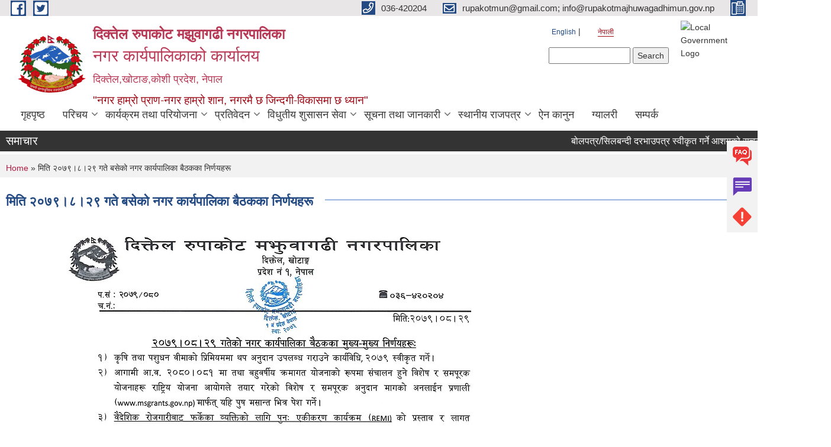

--- FILE ---
content_type: text/html; charset=utf-8
request_url: https://www.rupakotmajhuwagadhimun.gov.np/ne/nirnaya-79-8-29
body_size: 9937
content:
<!DOCTYPE html PUBLIC "-//W3C//DTD XHTML+RDFa 1.0//EN"
  "http://www.w3.org/MarkUp/DTD/xhtml-rdfa-1.dtd">
<html xmlns="http://www.w3.org/1999/xhtml" xml:lang="ne" version="XHTML+RDFa 1.0" dir="ltr"
  xmlns:content="http://purl.org/rss/1.0/modules/content/"
  xmlns:dc="http://purl.org/dc/terms/"
  xmlns:foaf="http://xmlns.com/foaf/0.1/"
  xmlns:og="http://ogp.me/ns#"
  xmlns:rdfs="http://www.w3.org/2000/01/rdf-schema#"
  xmlns:sioc="http://rdfs.org/sioc/ns#"
  xmlns:sioct="http://rdfs.org/sioc/types#"
  xmlns:skos="http://www.w3.org/2004/02/skos/core#"
  xmlns:xsd="http://www.w3.org/2001/XMLSchema#">

<head profile="http://www.w3.org/1999/xhtml/vocab">
  <meta http-equiv="Content-Type" content="text/html; charset=utf-8" />
<link rel="shortcut icon" href="https://www.rupakotmajhuwagadhimun.gov.np/misc/favicon.ico" type="image/vnd.microsoft.icon" />
<meta name="generator" content="Drupal 7 (https://www.drupal.org)" />
<link rel="canonical" href="https://www.rupakotmajhuwagadhimun.gov.np/ne/nirnaya-79-8-29" />
<link rel="shortlink" href="https://www.rupakotmajhuwagadhimun.gov.np/ne/node/746" />
<meta charset="UTF-8">
<meta name="theme-color" content="#053775">
<meta name="viewport" content="width=device-width, initial-scale=1, user-scalable=0,  target-densitydpi=device-dpi">
<title>मिति २०७९।८।२९ गते बसेको नगर कार्यपालिका बैठकका निर्णयहरू | दिक्तेल रुपाकोट मझुवागढी नगरपालिका नगर कार्यपालिकाको कार्यालय दिक्तेल,खोटाङ,कोशी प्रदेश, नेपाल</title>
<meta http-equiv="X-UA-Compatible" content="IE=edge">
<meta name="msapplication-TileColor" content="#ffffff">
<meta name="msapplication-TileImage" content="files/logo.png">
<meta name="theme-color" content="#ffffff">

<!-- *************** Google Font *************** -->
<link href="https://fonts.googleapis.com/css?family=Poppins:300,400,500,600,700" rel="stylesheet">
<link href="https://fonts.googleapis.com/css?family=Mukta" rel="stylesheet">

<!-- *************** Font Awesome *************** -->
<link href="sites/all/themes/newmun/fonts/font-awesome-5-0-1/css/fontawesome-all.min.css" rel="stylesheet" type="text/css" />
<style type="text/css" media="all">
@import url("https://www.rupakotmajhuwagadhimun.gov.np/modules/system/system.base.css?s3w535");
@import url("https://www.rupakotmajhuwagadhimun.gov.np/modules/system/system.menus.css?s3w535");
@import url("https://www.rupakotmajhuwagadhimun.gov.np/modules/system/system.messages.css?s3w535");
@import url("https://www.rupakotmajhuwagadhimun.gov.np/modules/system/system.theme.css?s3w535");
</style>
<style type="text/css" media="all">
@import url("https://www.rupakotmajhuwagadhimun.gov.np/modules/field/theme/field.css?s3w535");
@import url("https://www.rupakotmajhuwagadhimun.gov.np/modules/node/node.css?s3w535");
@import url("https://www.rupakotmajhuwagadhimun.gov.np/modules/poll/poll.css?s3w535");
@import url("https://www.rupakotmajhuwagadhimun.gov.np/modules/search/search.css?s3w535");
@import url("https://www.rupakotmajhuwagadhimun.gov.np/modules/user/user.css?s3w535");
@import url("https://www.rupakotmajhuwagadhimun.gov.np/sites/all/modules/views/css/views.css?s3w535");
@import url("https://www.rupakotmajhuwagadhimun.gov.np/sites/all/modules/ckeditor/css/ckeditor.css?s3w535");
</style>
<style type="text/css" media="all">
@import url("https://www.rupakotmajhuwagadhimun.gov.np/sites/all/modules/colorbox/styles/default/colorbox_style.css?s3w535");
@import url("https://www.rupakotmajhuwagadhimun.gov.np/sites/all/modules/ctools/css/ctools.css?s3w535");
@import url("https://www.rupakotmajhuwagadhimun.gov.np/modules/locale/locale.css?s3w535");
@import url("https://www.rupakotmajhuwagadhimun.gov.np/sites/all/modules/text_resize/text_resize.css?s3w535");
</style>
<style type="text/css" media="all">
@import url("https://www.rupakotmajhuwagadhimun.gov.np/sites/all/themes/newmun/js/vendor/bootstrap/css/bootstrap.min.css?s3w535");
@import url("https://www.rupakotmajhuwagadhimun.gov.np/sites/all/themes/newmun/js/vendor/bootstrap/css/bootstrap-theme.min.css?s3w535");
@import url("https://www.rupakotmajhuwagadhimun.gov.np/sites/all/themes/newmun/js/vendor/slick-1-9/slick.css?s3w535");
@import url("https://www.rupakotmajhuwagadhimun.gov.np/sites/all/themes/newmun/js/vendor/slick-1-9/slick-theme.css?s3w535");
@import url("https://www.rupakotmajhuwagadhimun.gov.np/sites/all/themes/newmun/js/vendor/malihu-custom-scroll/jquery.mCustomScrollbar.min.css?s3w535");
@import url("https://www.rupakotmajhuwagadhimun.gov.np/sites/all/themes/newmun/css/common/main.css?s3w535");
@import url("https://www.rupakotmajhuwagadhimun.gov.np/sites/all/themes/newmun/css/common/pp.css?s3w535");
@import url("https://www.rupakotmajhuwagadhimun.gov.np/sites/all/themes/newmun/css/common/header.css?s3w535");
@import url("https://www.rupakotmajhuwagadhimun.gov.np/sites/all/themes/newmun/css/common/footer.css?s3w535");
@import url("https://www.rupakotmajhuwagadhimun.gov.np/sites/all/themes/newmun/css/theme/theme-red-blue.css?s3w535");
@import url("https://www.rupakotmajhuwagadhimun.gov.np/sites/all/themes/newmun/css/pages/home-Municipality.css?s3w535");
@import url("https://www.rupakotmajhuwagadhimun.gov.np/sites/all/themes/newmun/css/pages/gallery.css?s3w535");
@import url("https://www.rupakotmajhuwagadhimun.gov.np/sites/all/themes/newmun/css/common/inner-page.css?s3w535");
@import url("https://www.rupakotmajhuwagadhimun.gov.np/sites/all/themes/newmun/css/pages/note.css?s3w535");
@import url("https://www.rupakotmajhuwagadhimun.gov.np/sites/all/themes/newmun/css/pages/contact.css?s3w535");
</style>

<!--[if lte IE 7]>
<link type="text/css" rel="stylesheet" href="https://www.rupakotmajhuwagadhimun.gov.np/sites/all/themes/newmun/css/ie.css?s3w535" media="all" />
<![endif]-->

<!--[if IE 6]>
<link type="text/css" rel="stylesheet" href="https://www.rupakotmajhuwagadhimun.gov.np/sites/all/themes/newmun/css/ie6.css?s3w535" media="all" />
<![endif]-->

</head>
<body class="html not-front not-logged-in two-sidebars page-node page-node- page-node-746 node-type-article i18n-ne footer-columns" >
  <div id="skip-link">
    <a href="#main-content" class="element-invisible element-focusable">Skip to main content</a>
  </div>
        

<div class="sticky">
        <a href="/faq">
		<img src = "/sites/all/themes/newmun/img/icons/faq.png">            
            <span>FAQs</span>
        </a>
        <a href="/grievance">
            <img src="/sites/all/themes/newmun/img/icons/Group_215.png">            <span>Complain</span>
        </a>
		<a href="/problem-registration">
            <img src="/sites/all/themes/newmun/img/icons/Group_217.png">            <span>Problems</span>
        </a>
    </div>
    <header>
        <button id="menu-toggle">
            <div id="hamburger">
                <span></span>
                <span></span>
                <span></span>
            </div>
            <div id="cross">
                <span></span>
                <span></span>
            </div>
        </button>
        <div class="header-top">
            <div class="container flex-container">
                <div class="top-left">
                    <a href="https://www.facebook.com/diktelrmmun">
                      <img src="/sites/all/themes/newmun/img/icons/fb.png"> 
                    </a>

                    <a href="https://twitter.com/diktelrmmun">
                        <img src="/sites/all/themes/newmun/img/icons/tter.png">					       </a>
                    <div class="first">
                        <div class="translate">
                            <ul class="language-switcher-locale-url"><li class="en first"><a href="/en/nirnaya-79-8-29" class="language-link" xml:lang="en">English</a></li>
<li class="ne last active"><a href="/ne/nirnaya-79-8-29" class="language-link active" xml:lang="ne">नेपाली</a></li>
</ul>                        </div>
                        <button class="search-mobile">
                              <div class="region region-search-box">
    <div id="block-search-form" class="block block-search">

    
  <div class="content">
    <form action="/ne/nirnaya-79-8-29" method="post" id="search-block-form" accept-charset="UTF-8"><div><div class="container-inline">
      <h2 class="element-invisible">Search form</h2>
    <div class="form-item form-type-textfield form-item-search-block-form">
  <label class="element-invisible" for="edit-search-block-form--2">Search </label>
 <input title="Enter the terms you wish to search for." type="text" id="edit-search-block-form--2" name="search_block_form" value="" size="15" maxlength="128" class="form-text" />
</div>
<div class="form-actions form-wrapper" id="edit-actions"><input type="submit" id="edit-submit" name="op" value="Search" class="form-submit" /></div><input type="hidden" name="form_build_id" value="form-pOif_Q-gU2cQagoUVzZBfZ8bMGCJ-u5ZsKTVTKbGdH8" />
<input type="hidden" name="form_id" value="search_block_form" />
</div>
</div></form>  </div>
</div>
  </div>
                            <button class="close">X</button>
                        </button>
                    </div>
                </div>
                <div class="top-right">

                    <a href="tel:036-420204">
                        <img src="/sites/all/themes/newmun/img/icons/Path_39.png">						
                        <span>036-420204</span>
                    </a>
                    <a href="mailto:rupakotmun@gmail.com; info@rupakotmajhuwagadhimun.gov.np">
					<img src="/sites/all/themes/newmun/img/icons/Path_38.png">					  
                        <span>rupakotmun@gmail.com; info@rupakotmajhuwagadhimun.gov.np</span>
                    </a>
                    <a href="tel:">
                        <img src="/sites/all/themes/newmun/img/icons/Group_142.png">						
                        <span></span>
                    </a>
                    <!-- <button class="btn-search-toggler">
                        <img src="sites/all/themes/newmun/img/icons/icon-search.svg" alt="" class="svg">
                    </button> -->
                </div>
            </div>
            
        </div>
        <nav class="header-bottom">
            <div class="container flex-container">
                <div class="layer-1">
                    <a class="logo-mobile" href="/ne">
                       <img src="/sites/all/themes/newmun/new_logo.png">				   </a>
                    <a class="logo-main" href="/ne">
                       <img src="/sites/all/themes/newmun/new_logo.png">                        <span>
                            <span>दिक्तेल रुपाकोट मझुवागढी नगरपालिका<h2> नगर कार्यपालिकाको कार्यालय </h2><h5>दिक्तेल,खोटाङ,कोशी प्रदेश, नेपाल</h5></span>
                            <span>"नगर हाम्रो प्राण-नगर हाम्रो शान, नगरमै छ जिन्दगी-विकासमा छ ध्यान"</span>
                        </span>
                    </a>
                    <div class="flex-row pull-right low-right">
                        <div class="first">
                            <div class="translate">
                            <ul class="language-switcher-locale-url"><li class="en first"><a href="/en/nirnaya-79-8-29" class="language-link" xml:lang="en">English</a></li>
<li class="ne last active"><a href="/ne/nirnaya-79-8-29" class="language-link active" xml:lang="ne">नेपाली</a></li>
</ul>  <div class="region region-search-box">
      <div class="region region-search-box">
    <div id="block-search-form" class="block block-search">

    
  <div class="content">
    <form action="/ne/nirnaya-79-8-29" method="post" id="search-block-form" accept-charset="UTF-8"><div><div class="container-inline">
      <h2 class="element-invisible">Search form</h2>
    <div class="form-item form-type-textfield form-item-search-block-form">
  <label class="element-invisible" for="edit-search-block-form--2">Search </label>
 <input title="Enter the terms you wish to search for." type="text" id="edit-search-block-form--2" name="search_block_form" value="" size="15" maxlength="128" class="form-text" />
</div>
<div class="form-actions form-wrapper" id="edit-actions"><input type="submit" id="edit-submit" name="op" value="Search" class="form-submit" /></div><input type="hidden" name="form_build_id" value="form-pOif_Q-gU2cQagoUVzZBfZ8bMGCJ-u5ZsKTVTKbGdH8" />
<input type="hidden" name="form_id" value="search_block_form" />
</div>
</div></form>  </div>
</div>
  </div>
  </div>
							</div>
							 
                            </div>
												<div class="second">
                            <img style="max-width:100px;" src="https://municipality.gov.np/sites/default/themes/newmun/nepal.gif" alt="Local Government Logo">
                        </div>
						   <?php// endif; ?>
                    </div>
                </div>
                <div class="layer-2">
				<div class="col-md-12">
  <div class="region region-navigation">
    <div id="block-system-main-menu" class="block block-system block-menu">

    
  <div class="content">
    <ul class="main-nav"><li ><a href="/ne" title="">गृहपृष्ठ</a></li><li class=has-child><a href="/ne" title="">परिचय</a><ul class="custom-drop-menu gradient-bg-grey"><li ><a href="/ne/node/4" title="">संक्षिप्त परिचय</a></li><li ><a href="/ne/node/6">संगठनात्मक स्वरुप</a></li><li ><a href="/ne/elected-official" title="">जनप्रतिनिधिहरू</a></li><li ><a href="/ne/staff" title="">कर्मचारीहरु</a></li><li class=has-child><a href="/ne/ward-profile" title="">वार्ड प्रोफाइल</a><ul class="custom-drop-menu gradient-bg-grey"><li ><a href="/ne/content/%E0%A4%B5%E0%A4%A1%E0%A4%BE-%E0%A4%A8%E0%A4%82-%E0%A5%A7-0">वडा नं.-१</a></li><li ><a href="/ne/content/%E0%A4%B5%E0%A4%A1%E0%A4%BE-%E0%A4%A8%E0%A4%82-%E0%A5%A8-0">वडा नं.-२</a></li><li ><a href="/ne/content/%E0%A4%B5%E0%A4%A1%E0%A4%BE-%E0%A4%A8%E0%A4%82-%E0%A5%A9-0">वडा नं.-३</a></li><li ><a href="/ne/content/%E0%A4%B5%E0%A4%A1%E0%A4%BE-%E0%A4%A8%E0%A4%82-%E0%A5%AA-0">वडा नं.-४</a></li><li ><a href="/ne/content/%E0%A4%B5%E0%A4%A1%E0%A4%BE-%E0%A4%A8%E0%A4%82-%E0%A5%AB-0">वडा नं.-५</a></li><li ><a href="/ne/content/%E0%A4%B5%E0%A4%A1%E0%A4%BE-%E0%A4%A8%E0%A4%82-%E0%A5%AC-0">वडा नं.-६</a></li><li ><a href="/ne/content/%E0%A4%B5%E0%A4%A1%E0%A4%BE-%E0%A4%A8%E0%A4%82-%E0%A5%AD-0">वडा नं.-७</a></li><li ><a href="/ne/content/%E0%A4%B5%E0%A4%A1%E0%A4%BE-%E0%A4%A8%E0%A4%82-%E0%A5%AE-0">वडा नं. ८</a></li><li ><a href="/ne/content/%E0%A4%B5%E0%A4%A1%E0%A4%BE-%E0%A4%A8%E0%A4%82-%E0%A5%AF-0">वडा नं.-९</a></li><li ><a href="/ne/content/%E0%A4%B5%E0%A4%A1%E0%A4%BE-%E0%A4%A8%E0%A4%82-%E0%A5%A7%E0%A5%A6-0">वडा नं.-१०</a></li><li ><a href="/ne/content/%E0%A4%B5%E0%A4%A1%E0%A4%BE-%E0%A4%A8%E0%A4%82-%E0%A5%A7%E0%A5%A7-0">वडा नं.-११</a></li><li ><a href="/ne/content/%E0%A4%B5%E0%A4%A1%E0%A4%BE-%E0%A4%A8%E0%A4%82-%E0%A5%A7%E0%A5%A8-0">वडा नं.-१२</a></li><li ><a href="/ne/content/%E0%A4%B5%E0%A4%A1%E0%A4%BE-%E0%A4%A8%E0%A4%82-%E0%A5%A7%E0%A5%A9-0">वडा नं.-१३</a></li><li ><a href="/ne/content/%E0%A4%B5%E0%A4%A1%E0%A4%BE-%E0%A4%A8%E0%A4%82-%E0%A5%A7%E0%A5%AA-0">वडा नं.-१४</a></li><li ><a href="/ne/content/%E0%A4%B5%E0%A4%A1%E0%A4%BE-%E0%A4%A8%E0%A4%82-%E0%A5%A7%E0%A5%AB-0">वडा नं.-१५</a></li></ul></li></ul></li><li class=has-child><a href="/ne" title="">कार्यक्रम तथा परियोजना</a><ul class="custom-drop-menu gradient-bg-grey"><li ><a href="/ne/budget-program" title="">बजेट तथा कार्यक्रम</a></li><li ><a href="/ne/plan-project" title="">योजना तथा परियोजना</a></li><li ><a href="http://sipnepal.org/sip2/" title="">साना सिँचाई कार्यक्रम</a></li></ul></li><li class=has-child><a href="/ne" title="">प्रतिवेदन</a><ul class="custom-drop-menu gradient-bg-grey"><li ><a href="/ne/annual-progress-report" title="">वार्षिक प्रगति प्रतिवेदन</a></li><li ><a href="/ne/trimester-progress-report" title="">चौमासिक प्रगति प्रतिवेदन</a></li><li ><a href="/ne/audit-report" title="">लेखा परीक्षण प्रतिवेदन</a></li><li ><a href="/ne/monitoring-report" title="">अनुगमन प्रतिवेदन</a></li><li ><a href="/ne/public-hearing" title="">सार्वजनिक सुनुवाई</a></li><li ><a href="/ne/public-audit" title="">सार्वजनिक परीक्षण</a></li><li ><a href="/ne/social-audit" title="">सामाजिक परिक्षण</a></li><li ><a href="/ne/publications" title="">प्रकाशन</a></li></ul></li><li class=has-child><a href="/ne" title="">विधुतीय शुसासन सेवा</a><ul class="custom-drop-menu gradient-bg-grey"><li ><a href="/ne/vital-registration" title="">घटना दर्ता</a></li><li ><a href="/ne/social-security" title="">सामाजिक सुरक्षा</a></li><li ><a href="/ne/citizen-charter" title="">नागरिक वडापत्र</a></li><li ><a href="/ne/application-letter" title="">निवेदनको ढाँचा</a></li></ul></li><li class=has-child><a href="/ne" title="">सूचना तथा जानकारी</a><ul class="custom-drop-menu gradient-bg-grey"><li ><a href="/ne/news-notices" title="">सूचना तथा समाचार</a></li><li ><a href="/ne/public-procurement-tender-notices" title="">सार्वजनिक खरिद/बोलपत्र सूचना</a></li><li ><a href="/ne/tax-and-fees" title="">कर तथा शुल्कहरु</a></li><li ><a href="/ne/drm-mun-in-media" title="मिडियाहरूमा दिक्तेल रुपाकोट मझुवागढी नगरपालिका">मिडियामा दिरुमनपा</a></li><li class=has-child><a href="/ne/decisions" title="">निर्णयहरु</a><ul class="custom-drop-menu gradient-bg-grey"><li ><a href="http://rupakotmajhuwagadhimun.gov.np/ne/taxonomy/term/194" title="">नगर सभाका निर्णयहरू</a></li><li ><a href="http://rupakotmajhuwagadhimun.gov.np/ne/taxonomy/term/197" title="">नगर कार्यपालिकाका निर्णयहरू</a></li><li ><a href="http://rupakotmajhuwagadhimun.gov.np/ne/taxonomy/term/200" title="">नगरपालिकाका निर्णयहरू</a></li></ul></li></ul></li><li class=has-child><a href="/ne" title="">स्थानीय राजपत्र</a><ul class="custom-drop-menu gradient-bg-grey"><li ><a href="/ne/gazette-part-1" title="">स्थानीय राजपत्र</a></li></ul></li><li ><a href="/ne/act-law-directives" title="">ऐन कानुन</a></li><li ><a href="/ne/photo-gallery" title="">ग्यालरी</a></li><li ><a href="/ne/content/%E0%A4%B8%E0%A4%AE%E0%A5%8D%E0%A4%AA%E0%A4%B0%E0%A5%8D%E0%A4%95">सम्पर्क</a></li></ul>  </div>
</div>
  </div>
				</div>
				
                </div>
            </div>
            <span class="active-hover"></span>
        </nav>
    </header>
	<main>
	       		<section class="header-notice">

            <div class="notice">                 
     <div class="region region-newsticker">
    <div id="block-views-news-events-block-9" class="block block-views">
 <div class="container flex-container font-popins">
    <h4>समाचार</h4>
                      <div class="notice-slider" style="position: absolute;margin-top: 7px; margin-left: 65px;">
                       
                      
  <div class="content">
     <marquee id="test" behavior="scroll" scrolldelay="100" scrollamount="4" onmouseover="document.all.test.stop()" onmouseout="document.all.test.start()">
	<div class="view view-news-events view-id-news_events view-display-id-block_9 view-dom-id-9c72873ee45ad711defa5ce25cfe4a8e">
        
  
  
      <div class="view-content">
        <div class="views-row views-row-1 views-row-odd views-row-first">
      
  <div class="views-field views-field-title">        <span class="field-content"><a href="/ne/notice-10-09">बोलपत्र/सिलबन्दी दरभाउपत्र स्वीकृत गर्ने आशयको सूचना । (प्रकाशित मितिः २०८२।१०।०९)</a></span>  </div>  </div>
  <div class="views-row views-row-2 views-row-even">
      
  <div class="views-field views-field-title">        <span class="field-content"><a href="/ne/notice-10-06">प्रदेश सशर्त अनुदानमा प्राप्त कार्यक्रममा सहभागिताका लागि प्रस्ताव आव्हान सम्बन्धि सूचना । (दोस्रो पटक सूचना प्रकाशित मिति: २०८२/१०/६)</a></span>  </div>  </div>
  <div class="views-row views-row-3 views-row-odd">
      
  <div class="views-field views-field-title">        <span class="field-content"><a href="/ne/notice-10-04">प्राङ्गारिक जैविक/जिवाणु मल माग गर्ने सम्बन्धि सूचना । ( सुचना प्रकाशित मितिः- २०८२।१०।०४)</a></span>  </div>  </div>
  <div class="views-row views-row-4 views-row-even">
      
  <div class="views-field views-field-title">        <span class="field-content"><a href="/ne/notice-10-02">बोलपत्र आह्वान सम्बन्धी सूचना । (प्रथम पटक प्रकाशित मितिः २०८२।१०।०२)</a></span>  </div>  </div>
  <div class="views-row views-row-5 views-row-odd">
      
  <div class="views-field views-field-title">        <span class="field-content"><a href="/ne/coffee-notice-9-28">कफी खेती प्रवर्द्धन कार्यक्रम अन्तर्गत रोपणमा आधारित अनुदान कार्यक्रममा सहभागिताका लागी प्रस्ताव आह्वान सम्बन्धी सूचना। (प्रकाशित मितिः २०८२।०९।२८)</a></span>  </div>  </div>
  <div class="views-row views-row-6 views-row-even">
      
  <div class="views-field views-field-title">        <span class="field-content"><a href="/ne/notice-2082-09-28">बोलपत्र/ सिलबन्दी दरभाउपत्र आह्वान सम्बन्धी सूचना। (प्रथम पटक प्रकाशित मितिः २०८२।०९।२८)</a></span>  </div>  </div>
  <div class="views-row views-row-7 views-row-odd">
      
  <div class="views-field views-field-title">        <span class="field-content"><a href="/ne/notice-09-25">इकाई दररेट पेश गर्ने सम्बन्धी सूचना .। ( सूचना प्रकाशित मितिः- २०८२।०९।२५)</a></span>  </div>  </div>
  <div class="views-row views-row-8 views-row-even">
      
  <div class="views-field views-field-title">        <span class="field-content"><a href="/ne/loi-9-25">दरभाउपत्रहरू स्वीकृत गर्ने आशयको सूचना।(प्रकाशित मितिः २०८२।०९।२५)</a></span>  </div>  </div>
  <div class="views-row views-row-9 views-row-odd">
      
  <div class="views-field views-field-title">        <span class="field-content"><a href="/ne/notice-09-23">नगर स्तरीय कृषि विकास कार्यक्रमको लागी आवेदन छनौट तथा दावी विरोध सम्बन्धि सुचना । ( सुचना प्रकाशित मितिः २०८२/०९/२३)</a></span>  </div>  </div>
  <div class="views-row views-row-10 views-row-even views-row-last">
      
  <div class="views-field views-field-title">        <span class="field-content"><a href="/ne/notice-09-21">कफी खेती प्रवर्द्धन कार्यक्रमको लागी आवेदन छनौट तथा दावी विरोध सम्बन्धि सूचना ।  (सूचना प्रकाशित मितिः २०८२/०९/२१)</a></span>  </div>  </div>
    </div>
  
  
  
  
  
  
</div>	</marquee>
  </div>
   </div>
</div>
</div>
  </div>
            </div>
			             </div>
        </section>
	
    	     
			  <section class="page-title-breadcrumb">
            <div class="container flex-container">
              <div class="breadcrumb">
              <h2 class="element-invisible">You are here</h2><div class="breadcrumb"><a href="/ne">Home</a> » मिति २०७९।८।२९ गते बसेको नगर कार्यपालिका बैठकका निर्णयहरू</div>			  </div>
            </div>
        </section>
			
			 <section class=" introduction" style="margin-top:25px">
            <div class="container">
                <div class="row" style="margin-bottom:36px">
                    <div class="col-xs-12 col-sm-12 col-md-12{9">
                                                  <div class="intro">
                                <h3 class="section-title border">
                                    <span>
                                       	मिति २०७९।८।२९ गते बसेको नगर कार्यपालिका बैठकका निर्णयहरू   </span>
                                </h3>
                                
                            </div>

   <div class="region region-content">
    <div id="block-system-main" class="block block-system">

    
  <div class="content">
    <div id="node-746" class="node node-article node-full clearfix" about="/ne/nirnaya-79-8-29" typeof="sioc:Item foaf:Document">

      <span property="dc:title" content="मिति २०७९।८।२९ गते बसेको नगर कार्यपालिका बैठकका निर्णयहरू" class="rdf-meta element-hidden"></span>
    <div class="field field-name-field-image field-type-image field-label-hidden"><div class="field-items"><div class="field-item even" rel="og:image rdfs:seeAlso" resource="https://www.rupakotmajhuwagadhimun.gov.np/sites/rupakotmajhuwagadhimun.gov.np/files/field/image/79-8-29.jpg"><a href="https://www.rupakotmajhuwagadhimun.gov.np/sites/rupakotmajhuwagadhimun.gov.np/files/field/image/79-8-29.jpg"><img typeof="foaf:Image" src="https://www.rupakotmajhuwagadhimun.gov.np/sites/rupakotmajhuwagadhimun.gov.np/files/field/image/79-8-29.jpg" width="800" height="1131" alt="" /></a></div></div></div>  <div class="content clearfix">
  
     </div>
  	

  
  
</div>
  </div>
</div>
  </div>
          <div class="tabs">
                      </div>
         
                    </div>
					<!--	-->
					 	
				
			   </div>

				
			

            </div>
     
	   </section>
			
		<section style="margin-top:20px" >
		
<div id="blocks-wrapper">
<div class="container">
  <div class="row">

      <div id="workflow" class="clearfix">
            <div class="col-md-3"><div class="sidebar">  <div class="region region-workflow-first">
    <div id="block-views-news-events-block-3" class="block block-views">

  <h3 class="section-title">
                            <span>
                               बजेट तथा कार्यक्रम		</span>
                        </h3>
  
  
  <div class="content">
    <div class="view view-news-events view-id-news_events view-display-id-block_3 view-dom-id-15ccd15ae04d8a7322c94820ed451fab">
        
  
  
      <div class="view-content">
      <div class="item-list">    <ul>          <li class="views-row views-row-1 views-row-odd views-row-first">  
  <div class="views-field views-field-title">        <span class="field-content"><a href="/ne/red-book-82-83">वार्षिक नगर विकास योजना - दिक्तेल रुपाकोट मझुवागढी नगरपालिका - आ.व. २०८२/०८३</a></span>  </div></li>
          <li class="views-row views-row-2 views-row-even">  
  <div class="views-field views-field-title">        <span class="field-content"><a href="/ne/budget-82-83">आ.व. २०८२।०८३ को बजेट तथा कार्यक्रमको संक्षिप्त विवरण ।</a></span>  </div></li>
          <li class="views-row views-row-3 views-row-odd">  
  <div class="views-field views-field-title">        <span class="field-content"><a href="/ne/policy-program-suggestion-82-83">वार्षिक नीति तथा कार्यक्रमका लागि राय सुझाव उपलब्ध गराउने सम्बन्धी सूचना।</a></span>  </div></li>
          <li class="views-row views-row-4 views-row-even">  
  <div class="views-field views-field-title">        <span class="field-content"><a href="/ne/content/%E0%A4%B5%E0%A4%BE%E0%A4%B0%E0%A5%8D%E0%A4%B7%E0%A4%BF%E0%A4%95-%E0%A4%A8%E0%A4%97%E0%A4%B0-%E0%A4%B5%E0%A4%BF%E0%A4%95%E0%A4%BE%E0%A4%B8-%E0%A4%AF%E0%A5%8B%E0%A4%9C%E0%A4%A8%E0%A4%BE-%E0%A4%A6%E0%A4%BF%E0%A4%95%E0%A5%8D%E0%A4%A4%E0%A5%87%E0%A4%B2-%E0%A4%B0%E0%A5%81%E0%A4%AA%E0%A4%BE%E0%A4%95%E0%A5%8B%E0%A4%9F-%E0%A4%AE%E0%A4%9D%E0%A5%81%E0%A4%B5%E0%A4%BE%E0%A4%97%E0%A4%A2%E0%A5%80-%E0%A4%A8%E0%A4%97%E0%A4%B0%E0%A4%AA%E0%A4%BE%E0%A4%B2%E0%A4%BF%E0%A4%95%E0%A4%BE-%E0%A4%86%E0%A4%B5-%E0%A5%A8%E0%A5%A6%E0%A5%AE%E0%A5%A7%E0%A5%A6%E0%A5%AE%E0%A5%A8">वार्षिक नगर विकास योजना - दिक्तेल रुपाकोट मझुवागढी नगरपालिका - आ.व. २०८१/०८२</a></span>  </div></li>
          <li class="views-row views-row-5 views-row-odd">  
  <div class="views-field views-field-title">        <span class="field-content"><a href="/ne/budget-summary-2081-82">आ.व. २०८१।०८२ को बजेट तथा कार्यक्रमको संक्षिप्त विवरण ।</a></span>  </div></li>
          <li class="views-row views-row-6 views-row-even">  
  <div class="views-field views-field-title">        <span class="field-content"><a href="/ne/book-80-81">वार्षिक नगर विकास योजना - दिक्तेल रुपाकोट मझुवागढी नगरपालिका - आ.व. २०८०/०८१</a></span>  </div></li>
          <li class="views-row views-row-7 views-row-odd">  
  <div class="views-field views-field-title">        <span class="field-content"><a href="/ne/margadarshan-2080-081">आ.व. २०८०।०८१ को योजना तथा कार्यक्रमहरूको कार्यसंचालन मार्गदर्शन पुस्तिका</a></span>  </div></li>
          <li class="views-row views-row-8 views-row-even">  
  <div class="views-field views-field-title">        <span class="field-content"><a href="/ne/budget-and-program-2080-081">मिति २०८०।०३।०९ गतेको नवौ नगर सभाको प्रथम बैठकमा पेश भएको आ.व. २०८०।०८१ को वार्षिक बजेट तथा कार्यक्रम।</a></span>  </div></li>
          <li class="views-row views-row-9 views-row-odd">  
  <div class="views-field views-field-title">        <span class="field-content"><a href="/ne/budget-summary-2080-81">आ.व. २०८०।०८१ को बजेट तथा कार्यक्रमको संक्षिप्त विवरण ।</a></span>  </div></li>
          <li class="views-row views-row-10 views-row-even views-row-last">  
  <div class="views-field views-field-title">        <span class="field-content"><a href="/ne/DRM-Mun-Planning-Book-FY-2079-080">वार्षिक नगर विकास योजना - दिक्तेल रुपाकोट मझुवागढी नगरपालिका - आ.व. २०७९/०८०</a></span>  </div></li>
      </ul></div>    </div>
  
  
  
      
<div class="more-link">
  <a href="/ne/news-notices">
    more  </a>
</div>
  
  
  
</div>  </div>
</div>
  </div>
</div></div>
            <div class="col-md-3"><div class="sidebar">  <div class="region region-workflow-second">
    <div id="block-views-news-events-block-4" class="block block-views">

  <h3 class="section-title">
                            <span>
                               योजना तथा परियोजना		</span>
                        </h3>
  
  
  <div class="content">
    <div class="view view-news-events view-id-news_events view-display-id-block_4 view-dom-id-539149706a0da742fad418740eaa0f8e">
        
  
  
      <div class="view-content">
      <div class="item-list">    <ul>          <li class="views-row views-row-1 views-row-odd views-row-first">  
  <div class="views-field views-field-title">        <span class="field-content"><a href="/ne/red-book-82-83">वार्षिक नगर विकास योजना - दिक्तेल रुपाकोट मझुवागढी नगरपालिका - आ.व. २०८२/०८३</a></span>  </div></li>
          <li class="views-row views-row-2 views-row-even">  
  <div class="views-field views-field-title">        <span class="field-content"><a href="/ne/content/%E0%A4%B5%E0%A4%BE%E0%A4%B0%E0%A5%8D%E0%A4%B7%E0%A4%BF%E0%A4%95-%E0%A4%A8%E0%A4%97%E0%A4%B0-%E0%A4%B5%E0%A4%BF%E0%A4%95%E0%A4%BE%E0%A4%B8-%E0%A4%AF%E0%A5%8B%E0%A4%9C%E0%A4%A8%E0%A4%BE-%E0%A4%A6%E0%A4%BF%E0%A4%95%E0%A5%8D%E0%A4%A4%E0%A5%87%E0%A4%B2-%E0%A4%B0%E0%A5%81%E0%A4%AA%E0%A4%BE%E0%A4%95%E0%A5%8B%E0%A4%9F-%E0%A4%AE%E0%A4%9D%E0%A5%81%E0%A4%B5%E0%A4%BE%E0%A4%97%E0%A4%A2%E0%A5%80-%E0%A4%A8%E0%A4%97%E0%A4%B0%E0%A4%AA%E0%A4%BE%E0%A4%B2%E0%A4%BF%E0%A4%95%E0%A4%BE-%E0%A4%86%E0%A4%B5-%E0%A5%A8%E0%A5%A6%E0%A5%AE%E0%A5%A7%E0%A5%A6%E0%A5%AE%E0%A5%A8">वार्षिक नगर विकास योजना - दिक्तेल रुपाकोट मझुवागढी नगरपालिका - आ.व. २०८१/०८२</a></span>  </div></li>
          <li class="views-row views-row-3 views-row-odd">  
  <div class="views-field views-field-title">        <span class="field-content"><a href="/ne/book-80-81">वार्षिक नगर विकास योजना - दिक्तेल रुपाकोट मझुवागढी नगरपालिका - आ.व. २०८०/०८१</a></span>  </div></li>
          <li class="views-row views-row-4 views-row-even">  
  <div class="views-field views-field-title">        <span class="field-content"><a href="/ne/policy-and-program-2080-081">मिति २०८०।०३।०९ गतेको नवौ नगर सभाको प्रथम बैठकमा पेश भएको आ.व. २०८०।०८१ को वार्षिक नीति तथा कार्यक्रम।</a></span>  </div></li>
          <li class="views-row views-row-5 views-row-odd">  
  <div class="views-field views-field-title">        <span class="field-content"><a href="/ne/DRM-Mun-Planning-Book-FY-2079-080">वार्षिक नगर विकास योजना - दिक्तेल रुपाकोट मझुवागढी नगरपालिका - आ.व. २०७९/०८०</a></span>  </div></li>
          <li class="views-row views-row-6 views-row-even">  
  <div class="views-field views-field-title">        <span class="field-content"><a href="/ne/DRM-Mun-Planning-Book-FY-2078-079">वार्षिक नगर विकास योजना - दिक्तेल रुपाकोट मझुवागढी नगरपालिका - आ.व. २०७८/०७९</a></span>  </div></li>
          <li class="views-row views-row-7 views-row-odd">  
  <div class="views-field views-field-title">        <span class="field-content"><a href="/ne/DRM-Mun-Planning-Book-FY-2077-078">वार्षिक नगर विकास योजना - दिक्तेल रुपाकोट मझुवागढी नगरपालिका - आ.व. २०७७/०७८</a></span>  </div></li>
          <li class="views-row views-row-8 views-row-even">  
  <div class="views-field views-field-title">        <span class="field-content"><a href="/ne/DRM-Mun-Planning-Book-FY-2076-077">वार्षिक नगर विकास योजना - दिक्तेल रुपाकोट मझुवागढी नगरपालिका - आ.व. २०७६/०७७</a></span>  </div></li>
          <li class="views-row views-row-9 views-row-odd">  
  <div class="views-field views-field-title">        <span class="field-content"><a href="/ne/DRM-Mun-Planning-Book-FY-2075-076">नगर विकास योजना - दिक्तेल रुपाकोट मझुवागढी नगरपालिका - आ.व. २०७५/०७६</a></span>  </div></li>
          <li class="views-row views-row-10 views-row-even views-row-last">  
  <div class="views-field views-field-title">        <span class="field-content"><a href="/ne/DRM-Mun-MPP">दिक्तेल रुपाकोट मझुवागढी नगरपालिकाको प्रथम आवधिक नगर विकास योजना (आ.व. २०७५।०७६-२०७९।०८०)</a></span>  </div></li>
      </ul></div>    </div>
  
  
  
      
<div class="more-link">
  <a href="/ne/news-notices">
    more  </a>
</div>
  
  
  
</div>  </div>
</div>
  </div>
</div></div>
            <div class="col-md-3"><div class="sidebar">  <div class="region region-workflow-third">
    <div id="block-views-news-events-block-8" class="block block-views">

  <h3 class="section-title">
                            <span>
                               सार्वजनिक खरीद / बोलपत्र सूचना		</span>
                        </h3>
  
  
  <div class="content">
    <div class="view view-news-events view-id-news_events view-display-id-block_8 view-dom-id-cffce31c63a6bc0168a31f5b9586f21d">
        
  
  
      <div class="view-content">
      <div class="item-list">    <ul>          <li class="views-row views-row-1 views-row-odd views-row-first">  
  <div class="views-field views-field-title">        <span class="field-content"><a href="/ne/loi-9-25">दरभाउपत्रहरू स्वीकृत गर्ने आशयको सूचना।(प्रकाशित मितिः २०८२।०९।२५)</a></span>  </div></li>
          <li class="views-row views-row-2 views-row-even">  
  <div class="views-field views-field-title">        <span class="field-content"><a href="/ne/bid-invitation-82-9-1">बोलपत्र आह्वान सम्बन्धी सूचना- कालिका भगवती तथा मझुवागढी सौन्दर्यकरण योजना, किरात रोसिहङ्छा साकेला थान सुप्तुलुङ खिम तिनचुला (भवन) निर्माण योजना, च्यानडांडा-सेरा खोला-खानीडांडा एयरपोर्ट सडक स्तरोन्नती योजना।(प्रकाशित मितिः२०८२।०९।०१)</a></span>  </div></li>
          <li class="views-row views-row-3 views-row-odd">  
  <div class="views-field views-field-title">        <span class="field-content"><a href="/ne/re-bid-82-9-1">दरभाउपत्र आह्वान सम्बन्धी सूचना- जगदम्बा मा.वि.को मर्मत् तथा घेराबारा योजना।(दोस्रो पटक प्रकाशित मितिः २०८२।०९।०१)</a></span>  </div></li>
          <li class="views-row views-row-4 views-row-even">  
  <div class="views-field views-field-title">        <span class="field-content"><a href="/ne/loi-diktel-kharmi-patheka-82-9-1">बोलपत्र स्वीकृत गर्ने आशयको सूचना-दिक्तेल-खार्मी-पाथेका सडक स्तरोन्नती।(प्रकाशित मितिः २०८२।०९।०१)</a></span>  </div></li>
          <li class="views-row views-row-5 views-row-odd views-row-last">  
  <div class="views-field views-field-title">        <span class="field-content"><a href="/ne/LOI-82-8-26">बोलपत्र/सिलबन्दी दरभाउपत्र स्वीकृत गर्ने आशयको सूचना। (प्रकाशित मिति: २०८२।०८।२६)</a></span>  </div></li>
      </ul></div>    </div>
  
  
  
      
<div class="more-link">
  <a href="/ne/news-notices">
    more  </a>
</div>
  
  
  
</div>  </div>
</div>
  </div>
</div></div>
            <div class="col-md-3"><div class="sidebar">  <div class="region region-workflow-last">
    <div id="block-views-documents-block-1" class="block block-views">

  <h3 class="section-title">
                            <span>
                               विधुतीय शुसासन सेवा		</span>
                        </h3>
  
  
  <div class="content">
    <div class="view view-documents view-id-documents view-display-id-block_1 view-dom-id-1f69ea2fdccc42a99b6814f9992ecf66">
        
  
  
      <div class="view-content">
      <table  class="views-table cols-0">
       <tbody>
          <tr  class="odd views-row-first">
                  <td  class="views-field views-field-title">
            <a href="/ne/content/%E0%A4%9C%E0%A4%A8%E0%A5%8D%E0%A4%AE%E0%A4%95%E0%A5%8B-%E0%A4%B8%E0%A5%82%E0%A4%9A%E0%A4%A8%E0%A4%BE-%E0%A4%AB%E0%A4%BE%E0%A4%B0%E0%A4%BE%E0%A4%AE">जन्मको सूचना फाराम</a>          </td>
              </tr>
          <tr  class="even">
                  <td  class="views-field views-field-title">
            <a href="/ne/content/%E0%A4%B5%E0%A4%BF%E0%A4%B5%E0%A4%BE%E0%A4%B9%E0%A4%95%E0%A5%8B-%E0%A4%B8%E0%A5%82%E0%A4%9A%E0%A4%A8%E0%A4%BE-%E0%A4%AB%E0%A4%BE%E0%A4%B0%E0%A4%BE%E0%A4%AE">विवाहको सूचना फाराम</a>          </td>
              </tr>
          <tr  class="odd">
                  <td  class="views-field views-field-title">
            <a href="/ne/content/%E0%A4%AC%E0%A4%B8%E0%A4%BE%E0%A4%88-%E0%A4%B8%E0%A4%B0%E0%A4%BE%E0%A4%88%E0%A4%95%E0%A5%8B-%E0%A4%B8%E0%A5%82%E0%A4%9A%E0%A4%A8%E0%A4%BE-%E0%A4%AB%E0%A4%BE%E0%A4%B0%E0%A4%BE%E0%A4%AE">बसाई सराईको सूचना फाराम</a>          </td>
              </tr>
          <tr  class="even">
                  <td  class="views-field views-field-title">
            <a href="/ne/content/%E0%A4%B8%E0%A4%AE%E0%A5%8D%E0%A4%AC%E0%A4%A8%E0%A5%8D%E0%A4%A7-%E0%A4%B5%E0%A4%BF%E0%A4%9A%E0%A5%8D%E0%A4%9B%E0%A5%87%E0%A4%A6%E0%A4%95%E0%A5%8B-%E0%A4%B8%E0%A5%82%E0%A4%9A%E0%A4%A8%E0%A4%BE-%E0%A4%AB%E0%A4%BE%E0%A4%B0%E0%A4%BE%E0%A4%AE">सम्बन्ध विच्छेदको सूचना फाराम </a>          </td>
              </tr>
          <tr  class="odd">
                  <td  class="views-field views-field-title">
            <a href="/ne/content/%E0%A4%AE%E0%A5%83%E0%A4%A4%E0%A5%8D%E0%A4%AF%E0%A5%81%E0%A4%95%E0%A5%8B-%E0%A4%B8%E0%A5%82%E0%A4%9A%E0%A4%A8%E0%A4%BE-%E0%A4%AB%E0%A4%BE%E0%A4%B0%E0%A4%BE%E0%A4%AE">मृत्युको सूचना फाराम</a>          </td>
              </tr>
          <tr  class="even">
                  <td  class="views-field views-field-title">
            <a href="/ne/content/%E0%A4%86%E0%A4%B5-%E0%A5%A8%E0%A5%A6%E0%A5%AD%E0%A5%A9-%E0%A5%AD%E0%A5%AA-%E0%A4%AE%E0%A4%BE-%E0%A4%AD%E0%A4%A4%E0%A5%8D%E0%A4%A4%E0%A4%BE-%E0%A4%AA%E0%A5%8D%E0%A4%B0%E0%A4%BE%E0%A4%AA%E0%A5%8D%E0%A4%A4-%E0%A4%97%E0%A4%B0%E0%A5%8D%E0%A4%A8%E0%A5%87-%E0%A4%B2%E0%A4%BE%E0%A4%AD%E0%A4%97%E0%A5%8D%E0%A4%B0%E0%A4%BE%E0%A4%B9%E0%A4%BF%E0%A4%B9%E0%A4%B0%E0%A5%82%E0%A4%95%E0%A5%8B-%E0%A4%B5%E0%A4%BF%E0%A4%B5%E0%A4%B0%E0%A4%A3">आ.व. २०७३-७४ मा भत्ता प्राप्त गर्ने लाभग्राहिहरूको विवरण</a>          </td>
              </tr>
          <tr  class="odd">
                  <td  class="views-field views-field-title">
            <a href="/ne/content/%E0%A4%B5%E0%A5%8D%E0%A4%AF%E0%A4%95%E0%A5%8D%E0%A4%A4%E0%A4%BF%E0%A4%97%E0%A4%A4-%E0%A4%98%E0%A4%9F%E0%A4%A8%E0%A4%BE-%E0%A4%A6%E0%A4%B0%E0%A5%8D%E0%A4%A4%E0%A4%BE-%E0%A4%B5%E0%A4%BF%E0%A4%B5%E0%A4%B0%E0%A4%A3-%E0%A4%86%E0%A4%B5%E0%A5%A8%E0%A5%A6%E0%A5%AD%E0%A5%A8">व्यक्तिगत घटना दर्ता विवरण-आ.व.२०७२</a>          </td>
              </tr>
          <tr  class="even views-row-last">
                  <td  class="views-field views-field-title">
            <a href="/ne/content/%E0%A4%A6%E0%A4%BF%E0%A4%95%E0%A5%8D%E0%A4%A4%E0%A5%87%E0%A4%B2-%E0%A4%A8%E0%A4%97%E0%A4%B0%E0%A4%AA%E0%A4%BE%E0%A4%B2%E0%A4%BF%E0%A4%95%E0%A4%BE-%E0%A4%95%E0%A4%BE%E0%A4%B0%E0%A5%8D%E0%A4%AF%E0%A4%BE%E0%A4%B2%E0%A4%AF%E0%A4%95%E0%A5%8B-%E0%A4%A8%E0%A4%97%E0%A4%B0%E0%A4%BF%E0%A4%95-%E0%A4%B5%E0%A4%A1%E0%A4%BE-%E0%A4%AA%E0%A4%A4%E0%A5%8D%E0%A4%B0">दिक्तेल नगरपालिका कार्यालयको नगरिक वडा पत्र </a>          </td>
              </tr>
      </tbody>
</table>
    </div>
  
  
  
  
  
  
</div>  </div>
</div>
  </div>
</div></div>
      </div>

      <div id="triptych" class="clearfix">
            <div class="col-md-3"><div class="sidebar"></div></div>
            <div class="col-md-3"><div class="sidebar"></div></div>
            <div class="col-md-3"><div class="sidebar"></div></div>
            <div class="col-md-3"><div class="sidebar"></div></div>
      </div>

  </div>
</div> <!-- /#page, /#page-wrapper -->
</div> <!-- /#triptych, /#blocks-wrapper -->

		
		</section>

   
        
       


    </main>
   <footer style="background-image: url('https://www.rupakotmajhuwagadhimun.gov.np/sites/rupakotmajhuwagadhimun.gov.np/files/img/hurlung.jpg');" >
        <div class="container">
            <div class="row">
                <div class="col-xs-12 col-md-3 col-sm-6">
                    
                  <div class="region region-footer-firstcolumn">
    <div id="block-menu-menu-notices" class="block block-menu">

  <h3 class="section-title">
                            <span>
                               सूचनाहरु		</span>
                        </h3>
  
  
  <div class="content">
    <ul class="menu"><li class="first leaf"><a href="/ne/taxonomy/term/110" title="">सूचना तथा समाचार</a></li>
<li class="leaf"><a href="/ne/taxonomy/term/66" title="">सार्वजनिक खरीद /बोलपत्र सूचना</a></li>
<li class="leaf"><a href="/ne/act-law-directives" title="">ऐन, कानून तथा निर्देशिका</a></li>
<li class="last leaf"><a href="/ne/tax-and-fees" title="">कर तथा शुल्कहरु</a></li>
</ul>  </div>
</div>
  </div>
				</div>
                <div class="col-xs-12 col-md-3 col-sm-6">
                    
                 <div class="region region-footer-secondcolumn">
    <div id="block-menu-menu-egov-services" class="block block-menu">

  <h3 class="section-title">
                            <span>
                               विधुतीय शुसासन सेवा		</span>
                        </h3>
  
  
  <div class="content">
    <ul class="menu"><li class="first leaf"><a href="/ne/vital-registration" title="">घटना दर्ता</a></li>
<li class="leaf"><a href="/ne/social-security" title="">सामाजिक सुरक्षा</a></li>
<li class="leaf"><a href="/ne/citizen-charter" title="">नागरिक वडापत्र</a></li>
<li class="last leaf"><a href="/ne/application-letter" title="">निवेदनको ढाँचा</a></li>
</ul>  </div>
</div>
  </div>
			   </div>
                <div class="col-xs-12 col-md-3 col-sm-6">
                    
                  <div class="region region-footer-thirdcolumn">
    <div id="block-menu-menu-report" class="block block-menu">

  <h3 class="section-title">
                            <span>
                               प्रतिवेदन		</span>
                        </h3>
  
  
  <div class="content">
    <ul class="menu"><li class="first leaf"><a href="/ne/annual-progress-report" title="">वार्षिक प्रगति प्रतिवेदन</a></li>
<li class="leaf"><a href="/ne/trimester-progress-report" title="">चौमासिक प्रगति प्रतिवेदन</a></li>
<li class="leaf"><a href="/ne/public-hearing" title="">सार्वजनिक सुनुवाई</a></li>
<li class="last leaf"><a href="/ne/public-audit" title="">सार्वजनिक परीक्षण</a></li>
</ul>  </div>
</div>
  </div>
				</div>

                <div class="col-xs-12 col-md-3 col-sm-6">
                    
                  <div class="region region-footer-fourthcolumn">
    <div id="block-block-4" class="block block-block">

  <h3 class="section-title">
                            <span>
                               संपर्क		</span>
                        </h3>
  
  
  <div class="content">
    <p>दिक्तेल रुपाकोट मझुवागढी नगरपालिका</p>
<p>नगर कार्यपालिकाको कार्यालय</p>
<p>दि.रु.म.न.पा.-१, खोटाङ, कोशी प्रदेश, नेपाल</p>
<p>फोन नं.: ०३६-४२०२०४</p>
<p>फ्याक्स नं.: ०३६-४२०६८२</p>
<p>ई-मेल : <a href="mailto:rupakotmun@gmail.com">rupakotmun@gmail.com</a>; <a href="mailto:info@rupakotmajhuwagadhimun.gov.np">info@rupakotmajhuwagadhimun.gov.np</a></p>
<p>वेबसाइट : <a href="http://rupakotmajhuwagadhimun.gov.np">http://rupakotmajhuwagadhimun.gov.np</a></p>
  </div>
</div>
  </div>
				</div>
            </div>
            <p class="footer-bottom">© 2026&nbsp; दिक्तेल रुपाकोट मझुवागढी नगरपालिका<h2> नगर कार्यपालिकाको कार्यालय </h2><h5>दिक्तेल,खोटाङ,कोशी प्रदेश, नेपाल</h5></p>
        </div>
    </footer>
	     <div class="overylay-zoom"></div>
   

   <script type="text/javascript" src="https://www.rupakotmajhuwagadhimun.gov.np/sites/rupakotmajhuwagadhimun.gov.np/files/js/js_Ua98zxjH9I2U2rTee9IFt0Bz0daoaQQTSnaDxCxt3Kc.js"></script>
<script type="text/javascript" src="https://www.rupakotmajhuwagadhimun.gov.np/sites/rupakotmajhuwagadhimun.gov.np/files/js/js_CC-zfeuQHcDhFtVRuKW53h30TL7j_105J32Nz8b8R38.js"></script>
<script type="text/javascript" src="https://www.rupakotmajhuwagadhimun.gov.np/sites/rupakotmajhuwagadhimun.gov.np/files/js/js_R9UbiVw2xuTUI0GZoaqMDOdX0lrZtgX-ono8RVOUEVc.js"></script>
<script type="text/javascript" src="https://www.rupakotmajhuwagadhimun.gov.np/sites/rupakotmajhuwagadhimun.gov.np/files/js/js_UjydstfnYbdNM1Cy_gJOdUQJFaH1y2IL7jQ9n3BGMo0.js"></script>
<script type="text/javascript">
<!--//--><![CDATA[//><!--
var text_resize_scope = "main, .view-content, h2, .content";
          var text_resize_minimum = "12";
          var text_resize_maximum = "25";
          var text_resize_line_height_allow = 0;
          var text_resize_line_height_min = "16";
          var text_resize_line_height_max = "36";
//--><!]]>
</script>
<script type="text/javascript" src="https://www.rupakotmajhuwagadhimun.gov.np/sites/rupakotmajhuwagadhimun.gov.np/files/js/js_fWIqH2DoRV1r5x1vu9MGDieiz21rgliyL9kulQrfv-k.js"></script>
<script type="text/javascript" src="https://www.rupakotmajhuwagadhimun.gov.np/sites/rupakotmajhuwagadhimun.gov.np/files/js/js_NAdtySDbA6lFVl20MgUrWMtm1q_WpFVlaxStWfLbCDU.js"></script>
<script type="text/javascript">
<!--//--><![CDATA[//><!--
jQuery.extend(Drupal.settings, {"basePath":"\/","pathPrefix":"ne\/","ajaxPageState":{"theme":"newmun","theme_token":"hZTtDqamKr7eXWohXC3LgQoNpeouk_JIT7nTFognzP4","js":{"misc\/jquery.js":1,"misc\/jquery-extend-3.4.0.js":1,"misc\/jquery-html-prefilter-3.5.0-backport.js":1,"misc\/jquery.once.js":1,"misc\/drupal.js":1,"misc\/jquery.cookie.js":1,"sites\/all\/modules\/admin_menu\/admin_devel\/admin_devel.js":1,"sites\/all\/libraries\/colorbox\/jquery.colorbox-min.js":1,"sites\/all\/modules\/colorbox\/js\/colorbox.js":1,"sites\/all\/modules\/colorbox\/styles\/default\/colorbox_style.js":1,"0":1,"sites\/all\/modules\/text_resize\/text_resize.js":1,"sites\/all\/themes\/newmun\/js\/common\/jquery.min.js":1,"sites\/all\/themes\/newmun\/js\/vendor\/bootstrap\/js\/bootstrap.min.js":1,"sites\/all\/themes\/newmun\/js\/vendor\/bootstrap\/js\/bootstrap-tabcollapse.js":1,"sites\/all\/themes\/newmun\/js\/vendor\/slick-1-9\/slick.min.js":1,"sites\/all\/themes\/newmun\/js\/vendor\/malihu-custom-scroll\/jquery.mCustomScrollbar.concat.min.js":1,"sites\/all\/themes\/newmun\/js\/common\/main.js":1,"sites\/all\/themes\/newmun\/js\/pages\/home-municipality.js":1,"sites\/all\/themes\/newmun\/js\/pages\/gallery.js":1,"sites\/all\/themes\/newmun\/js\/vendor\/lightgallery\/lightgallery-all.js":1,"sites\/all\/themes\/newmun\/js\/pages\/home-CM.js":1,"sites\/all\/themes\/newmun\/js\/vendor\/easypaginate\/jquery.easyPaginate.js":1},"css":{"modules\/system\/system.base.css":1,"modules\/system\/system.menus.css":1,"modules\/system\/system.messages.css":1,"modules\/system\/system.theme.css":1,"modules\/field\/theme\/field.css":1,"modules\/node\/node.css":1,"modules\/poll\/poll.css":1,"modules\/search\/search.css":1,"modules\/user\/user.css":1,"sites\/all\/modules\/views\/css\/views.css":1,"sites\/all\/modules\/ckeditor\/css\/ckeditor.css":1,"sites\/all\/modules\/colorbox\/styles\/default\/colorbox_style.css":1,"sites\/all\/modules\/ctools\/css\/ctools.css":1,"modules\/locale\/locale.css":1,"sites\/all\/modules\/text_resize\/text_resize.css":1,"sites\/all\/themes\/newmun\/js\/vendor\/bootstrap\/css\/bootstrap.min.css":1,"sites\/all\/themes\/newmun\/js\/vendor\/bootstrap\/css\/bootstrap-theme.min.css":1,"sites\/all\/themes\/newmun\/js\/vendor\/slick-1-9\/slick.css":1,"sites\/all\/themes\/newmun\/js\/vendor\/slick-1-9\/slick-theme.css":1,"sites\/all\/themes\/newmun\/js\/vendor\/malihu-custom-scroll\/jquery.mCustomScrollbar.min.css":1,"sites\/all\/themes\/newmun\/css\/common\/main.css":1,"sites\/all\/themes\/newmun\/css\/common\/pp.css":1,"sites\/all\/themes\/newmun\/css\/common\/header.css":1,"sites\/all\/themes\/newmun\/css\/common\/footer.css":1,"sites\/all\/themes\/newmun\/css\/theme\/theme-red-blue.css":1,"sites\/all\/themes\/newmun\/css\/pages\/home-Municipality.css":1,"sites\/all\/themes\/newmun\/css\/pages\/gallery.css":1,"sites\/all\/themes\/newmun\/css\/common\/inner-page.css":1,"sites\/all\/themes\/newmun\/css\/pages\/note.css":1,"sites\/all\/themes\/newmun\/css\/pages\/contact.css":1,"sites\/all\/themes\/newmun\/css\/ie.css":1,"sites\/all\/themes\/newmun\/css\/ie6.css":1}},"colorbox":{"opacity":"0.85","current":"{current} of {total}","previous":"\u00ab Prev","next":"Next \u00bb","close":"Close","maxWidth":"98%","maxHeight":"98%","fixed":true,"mobiledetect":true,"mobiledevicewidth":"480px"},"urlIsAjaxTrusted":{"\/ne\/nirnaya-79-8-29":true}});
//--><!]]>
</script>
<script> 
$(document).ready(function () {
$('.main-nav li.has-child>a').attr('href','javascript:void(0)');
$('ul.quicktabs-tabs.quicktabs-style-basic').attr('class','tab-default');
//$('div#quicktabs-container-quicktab').attr('class','tab-content tab-default-content');
});

</script>  
    <script>
        (function (d, s, id) {
            var js, fjs = d.getElementsByTagName(s)[0];
            if (d.getElementById(id)) return;
            js = d.createElement(s);
            js.id = id;
            js.src = 'https://connect.facebook.net/en_US/sdk.js#xfbml=1&version=v3.0';
            fjs.parentNode.insertBefore(js, fjs);
        }(document, 'script', 'facebook-jssdk'));
    </script>
//<script src="/sites/all/themes/newmun/js/vendor/context/context.min.js"></script>
  </body>  

</html>
